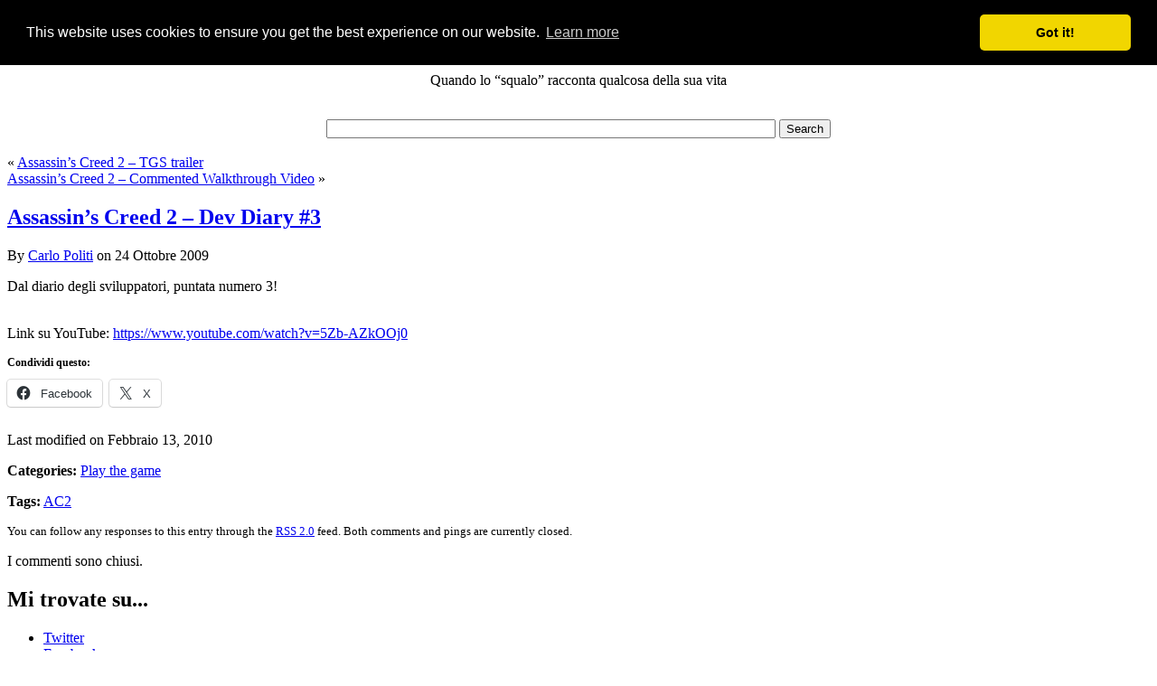

--- FILE ---
content_type: text/html; charset=UTF-8
request_url: https://blog.carlopoliti.net/2009/10/24/assassins-creed-2-diario-degli-sviluppatori-3/
body_size: 10048
content:
<!DOCTYPE html PUBLIC "-//W3C//DTD XHTML 1.0 Transitional//EN" "http://www.w3.org/TR/xhtml1/DTD/xhtml1-transitional.dtd">
<html xmlns="http://www.w3.org/1999/xhtml" lang="it-IT">
<head profile="http://gmpg.org/xfn/11">
<meta http-equiv="Content-Type" content="text/html; charset=UTF-8"/>
<title>AcidS76’s tales Assassin&#039;s Creed 2 - Dev Diary #3 &#060; AcidS76’s tales</title>
<style type="text/css" media="screen">
	@import url( https://blog.carlopoliti.net/wp-content/themes/dragonskin-3.0/style.css );
	</style>
<link rel="pingback" href="https://blog.carlopoliti.net/xmlrpc.php"/>
<link rel='archives' title='Gennaio 2025' href='https://blog.carlopoliti.net/2025/01/'/>
<link rel='archives' title='Febbraio 2024' href='https://blog.carlopoliti.net/2024/02/'/>
<link rel='archives' title='Maggio 2022' href='https://blog.carlopoliti.net/2022/05/'/>
<link rel='archives' title='Maggio 2021' href='https://blog.carlopoliti.net/2021/05/'/>
<link rel='archives' title='Dicembre 2020' href='https://blog.carlopoliti.net/2020/12/'/>
<link rel='archives' title='Ottobre 2020' href='https://blog.carlopoliti.net/2020/10/'/>
<link rel='archives' title='Agosto 2020' href='https://blog.carlopoliti.net/2020/08/'/>
<link rel='archives' title='Luglio 2020' href='https://blog.carlopoliti.net/2020/07/'/>
<link rel='archives' title='Maggio 2020' href='https://blog.carlopoliti.net/2020/05/'/>
<link rel='archives' title='Aprile 2020' href='https://blog.carlopoliti.net/2020/04/'/>
<link rel='archives' title='Marzo 2020' href='https://blog.carlopoliti.net/2020/03/'/>
<link rel='archives' title='Novembre 2019' href='https://blog.carlopoliti.net/2019/11/'/>
<link rel='archives' title='Ottobre 2019' href='https://blog.carlopoliti.net/2019/10/'/>
<link rel='archives' title='Agosto 2019' href='https://blog.carlopoliti.net/2019/08/'/>
<link rel='archives' title='Giugno 2019' href='https://blog.carlopoliti.net/2019/06/'/>
<link rel='archives' title='Aprile 2019' href='https://blog.carlopoliti.net/2019/04/'/>
<link rel='archives' title='Gennaio 2019' href='https://blog.carlopoliti.net/2019/01/'/>
<link rel='archives' title='Dicembre 2018' href='https://blog.carlopoliti.net/2018/12/'/>
<link rel='archives' title='Settembre 2018' href='https://blog.carlopoliti.net/2018/09/'/>
<link rel='archives' title='Agosto 2018' href='https://blog.carlopoliti.net/2018/08/'/>
<link rel='archives' title='Giugno 2018' href='https://blog.carlopoliti.net/2018/06/'/>
<link rel='archives' title='Ottobre 2017' href='https://blog.carlopoliti.net/2017/10/'/>
<link rel='archives' title='Settembre 2017' href='https://blog.carlopoliti.net/2017/09/'/>
<link rel='archives' title='Agosto 2017' href='https://blog.carlopoliti.net/2017/08/'/>
<link rel='archives' title='Marzo 2017' href='https://blog.carlopoliti.net/2017/03/'/>
<link rel='archives' title='Febbraio 2017' href='https://blog.carlopoliti.net/2017/02/'/>
<link rel='archives' title='Dicembre 2016' href='https://blog.carlopoliti.net/2016/12/'/>
<link rel='archives' title='Novembre 2016' href='https://blog.carlopoliti.net/2016/11/'/>
<link rel='archives' title='Settembre 2016' href='https://blog.carlopoliti.net/2016/09/'/>
<link rel='archives' title='Giugno 2016' href='https://blog.carlopoliti.net/2016/06/'/>
<link rel='archives' title='Maggio 2016' href='https://blog.carlopoliti.net/2016/05/'/>
<link rel='archives' title='Gennaio 2016' href='https://blog.carlopoliti.net/2016/01/'/>
<link rel='archives' title='Ottobre 2015' href='https://blog.carlopoliti.net/2015/10/'/>
<link rel='archives' title='Settembre 2015' href='https://blog.carlopoliti.net/2015/09/'/>
<link rel='archives' title='Giugno 2015' href='https://blog.carlopoliti.net/2015/06/'/>
<link rel='archives' title='Aprile 2015' href='https://blog.carlopoliti.net/2015/04/'/>
<link rel='archives' title='Marzo 2015' href='https://blog.carlopoliti.net/2015/03/'/>
<link rel='archives' title='Gennaio 2015' href='https://blog.carlopoliti.net/2015/01/'/>
<link rel='archives' title='Dicembre 2014' href='https://blog.carlopoliti.net/2014/12/'/>
<link rel='archives' title='Novembre 2014' href='https://blog.carlopoliti.net/2014/11/'/>
<link rel='archives' title='Ottobre 2014' href='https://blog.carlopoliti.net/2014/10/'/>
<link rel='archives' title='Settembre 2014' href='https://blog.carlopoliti.net/2014/09/'/>
<link rel='archives' title='Agosto 2014' href='https://blog.carlopoliti.net/2014/08/'/>
<link rel='archives' title='Luglio 2014' href='https://blog.carlopoliti.net/2014/07/'/>
<link rel='archives' title='Giugno 2014' href='https://blog.carlopoliti.net/2014/06/'/>
<link rel='archives' title='Maggio 2014' href='https://blog.carlopoliti.net/2014/05/'/>
<link rel='archives' title='Aprile 2014' href='https://blog.carlopoliti.net/2014/04/'/>
<link rel='archives' title='Marzo 2014' href='https://blog.carlopoliti.net/2014/03/'/>
<link rel='archives' title='Febbraio 2014' href='https://blog.carlopoliti.net/2014/02/'/>
<link rel='archives' title='Dicembre 2013' href='https://blog.carlopoliti.net/2013/12/'/>
<link rel='archives' title='Ottobre 2013' href='https://blog.carlopoliti.net/2013/10/'/>
<link rel='archives' title='Settembre 2013' href='https://blog.carlopoliti.net/2013/09/'/>
<link rel='archives' title='Agosto 2013' href='https://blog.carlopoliti.net/2013/08/'/>
<link rel='archives' title='Luglio 2013' href='https://blog.carlopoliti.net/2013/07/'/>
<link rel='archives' title='Giugno 2013' href='https://blog.carlopoliti.net/2013/06/'/>
<link rel='archives' title='Maggio 2013' href='https://blog.carlopoliti.net/2013/05/'/>
<link rel='archives' title='Aprile 2013' href='https://blog.carlopoliti.net/2013/04/'/>
<link rel='archives' title='Marzo 2013' href='https://blog.carlopoliti.net/2013/03/'/>
<link rel='archives' title='Febbraio 2013' href='https://blog.carlopoliti.net/2013/02/'/>
<link rel='archives' title='Gennaio 2013' href='https://blog.carlopoliti.net/2013/01/'/>
<link rel='archives' title='Dicembre 2012' href='https://blog.carlopoliti.net/2012/12/'/>
<link rel='archives' title='Novembre 2012' href='https://blog.carlopoliti.net/2012/11/'/>
<link rel='archives' title='Ottobre 2012' href='https://blog.carlopoliti.net/2012/10/'/>
<link rel='archives' title='Settembre 2012' href='https://blog.carlopoliti.net/2012/09/'/>
<link rel='archives' title='Agosto 2012' href='https://blog.carlopoliti.net/2012/08/'/>
<link rel='archives' title='Luglio 2012' href='https://blog.carlopoliti.net/2012/07/'/>
<link rel='archives' title='Giugno 2012' href='https://blog.carlopoliti.net/2012/06/'/>
<link rel='archives' title='Maggio 2012' href='https://blog.carlopoliti.net/2012/05/'/>
<link rel='archives' title='Marzo 2012' href='https://blog.carlopoliti.net/2012/03/'/>
<link rel='archives' title='Febbraio 2012' href='https://blog.carlopoliti.net/2012/02/'/>
<link rel='archives' title='Gennaio 2012' href='https://blog.carlopoliti.net/2012/01/'/>
<link rel='archives' title='Dicembre 2011' href='https://blog.carlopoliti.net/2011/12/'/>
<link rel='archives' title='Novembre 2011' href='https://blog.carlopoliti.net/2011/11/'/>
<link rel='archives' title='Ottobre 2011' href='https://blog.carlopoliti.net/2011/10/'/>
<link rel='archives' title='Settembre 2011' href='https://blog.carlopoliti.net/2011/09/'/>
<link rel='archives' title='Agosto 2011' href='https://blog.carlopoliti.net/2011/08/'/>
<link rel='archives' title='Luglio 2011' href='https://blog.carlopoliti.net/2011/07/'/>
<link rel='archives' title='Giugno 2011' href='https://blog.carlopoliti.net/2011/06/'/>
<link rel='archives' title='Maggio 2011' href='https://blog.carlopoliti.net/2011/05/'/>
<link rel='archives' title='Aprile 2011' href='https://blog.carlopoliti.net/2011/04/'/>
<link rel='archives' title='Marzo 2011' href='https://blog.carlopoliti.net/2011/03/'/>
<link rel='archives' title='Febbraio 2011' href='https://blog.carlopoliti.net/2011/02/'/>
<link rel='archives' title='Gennaio 2011' href='https://blog.carlopoliti.net/2011/01/'/>
<link rel='archives' title='Dicembre 2010' href='https://blog.carlopoliti.net/2010/12/'/>
<link rel='archives' title='Novembre 2010' href='https://blog.carlopoliti.net/2010/11/'/>
<link rel='archives' title='Ottobre 2010' href='https://blog.carlopoliti.net/2010/10/'/>
<link rel='archives' title='Settembre 2010' href='https://blog.carlopoliti.net/2010/09/'/>
<link rel='archives' title='Agosto 2010' href='https://blog.carlopoliti.net/2010/08/'/>
<link rel='archives' title='Luglio 2010' href='https://blog.carlopoliti.net/2010/07/'/>
<link rel='archives' title='Giugno 2010' href='https://blog.carlopoliti.net/2010/06/'/>
<link rel='archives' title='Maggio 2010' href='https://blog.carlopoliti.net/2010/05/'/>
<link rel='archives' title='Aprile 2010' href='https://blog.carlopoliti.net/2010/04/'/>
<link rel='archives' title='Marzo 2010' href='https://blog.carlopoliti.net/2010/03/'/>
<link rel='archives' title='Febbraio 2010' href='https://blog.carlopoliti.net/2010/02/'/>
<link rel='archives' title='Gennaio 2010' href='https://blog.carlopoliti.net/2010/01/'/>
<link rel='archives' title='Dicembre 2009' href='https://blog.carlopoliti.net/2009/12/'/>
<link rel='archives' title='Novembre 2009' href='https://blog.carlopoliti.net/2009/11/'/>
<link rel='archives' title='Ottobre 2009' href='https://blog.carlopoliti.net/2009/10/'/>
<link rel='archives' title='Settembre 2009' href='https://blog.carlopoliti.net/2009/09/'/>
<meta name='robots' content='index, follow, max-image-preview:large, max-snippet:-1, max-video-preview:-1'/>
<link rel="canonical" href="https://blog.carlopoliti.net/2009/10/24/assassins-creed-2-diario-degli-sviluppatori-3/"/>
<meta property="og:locale" content="it_IT"/>
<meta property="og:type" content="article"/>
<meta property="og:title" content="Assassin&#039;s Creed 2 - Dev Diary #3 &#060; AcidS76’s tales"/>
<meta property="og:description" content="Dal diario degli sviluppatori, puntata numero 3! Link su YouTube: https://www.youtube.com/watch?v=5Zb-AZkOOj0"/>
<meta property="og:url" content="https://blog.carlopoliti.net/2009/10/24/assassins-creed-2-diario-degli-sviluppatori-3/"/>
<meta property="og:site_name" content="AcidS76’s tales"/>
<meta property="article:published_time" content="2009-10-24T01:04:14+00:00"/>
<meta property="article:modified_time" content="2010-02-13T14:31:00+00:00"/>
<meta name="author" content="Carlo Politi"/>
<style id='wp-img-auto-sizes-contain-inline-css' type='text/css'>
img:is([sizes=auto i],[sizes^="auto," i]){contain-intrinsic-size:3000px 1500px}
/*# sourceURL=wp-img-auto-sizes-contain-inline-css */
</style><style id='wp-emoji-styles-inline-css' type='text/css'>img.wp-smiley,img.emoji{display:inline!important;border:none!important;box-shadow:none!important;height:1em!important;width:1em!important;margin:0 .07em!important;vertical-align:-.1em!important;background:none!important;padding:0!important}</style><style id='wp-block-library-inline-css' type='text/css'>
:root{--wp-block-synced-color:#7a00df;--wp-block-synced-color--rgb:122,0,223;--wp-bound-block-color:var(--wp-block-synced-color);--wp-editor-canvas-background:#ddd;--wp-admin-theme-color:#007cba;--wp-admin-theme-color--rgb:0,124,186;--wp-admin-theme-color-darker-10:#006ba1;--wp-admin-theme-color-darker-10--rgb:0,107,160.5;--wp-admin-theme-color-darker-20:#005a87;--wp-admin-theme-color-darker-20--rgb:0,90,135;--wp-admin-border-width-focus:2px}@media (min-resolution:192dpi){:root{--wp-admin-border-width-focus:1.5px}}.wp-element-button{cursor:pointer}:root .has-very-light-gray-background-color{background-color:#eee}:root .has-very-dark-gray-background-color{background-color:#313131}:root .has-very-light-gray-color{color:#eee}:root .has-very-dark-gray-color{color:#313131}:root .has-vivid-green-cyan-to-vivid-cyan-blue-gradient-background{background:linear-gradient(135deg,#00d084,#0693e3)}:root .has-purple-crush-gradient-background{background:linear-gradient(135deg,#34e2e4,#4721fb 50%,#ab1dfe)}:root .has-hazy-dawn-gradient-background{background:linear-gradient(135deg,#faaca8,#dad0ec)}:root .has-subdued-olive-gradient-background{background:linear-gradient(135deg,#fafae1,#67a671)}:root .has-atomic-cream-gradient-background{background:linear-gradient(135deg,#fdd79a,#004a59)}:root .has-nightshade-gradient-background{background:linear-gradient(135deg,#330968,#31cdcf)}:root .has-midnight-gradient-background{background:linear-gradient(135deg,#020381,#2874fc)}:root{--wp--preset--font-size--normal:16px;--wp--preset--font-size--huge:42px}.has-regular-font-size{font-size:1em}.has-larger-font-size{font-size:2.625em}.has-normal-font-size{font-size:var(--wp--preset--font-size--normal)}.has-huge-font-size{font-size:var(--wp--preset--font-size--huge)}.has-text-align-center{text-align:center}.has-text-align-left{text-align:left}.has-text-align-right{text-align:right}.has-fit-text{white-space:nowrap!important}#end-resizable-editor-section{display:none}.aligncenter{clear:both}.items-justified-left{justify-content:flex-start}.items-justified-center{justify-content:center}.items-justified-right{justify-content:flex-end}.items-justified-space-between{justify-content:space-between}.screen-reader-text{border:0;clip-path:inset(50%);height:1px;margin:-1px;overflow:hidden;padding:0;position:absolute;width:1px;word-wrap:normal!important}.screen-reader-text:focus{background-color:#ddd;clip-path:none;color:#444;display:block;font-size:1em;height:auto;left:5px;line-height:normal;padding:15px 23px 14px;text-decoration:none;top:5px;width:auto;z-index:100000}html :where(.has-border-color){border-style:solid}html :where([style*=border-top-color]){border-top-style:solid}html :where([style*=border-right-color]){border-right-style:solid}html :where([style*=border-bottom-color]){border-bottom-style:solid}html :where([style*=border-left-color]){border-left-style:solid}html :where([style*=border-width]){border-style:solid}html :where([style*=border-top-width]){border-top-style:solid}html :where([style*=border-right-width]){border-right-style:solid}html :where([style*=border-bottom-width]){border-bottom-style:solid}html :where([style*=border-left-width]){border-left-style:solid}html :where(img[class*=wp-image-]){height:auto;max-width:100%}:where(figure){margin:0 0 1em}html :where(.is-position-sticky){--wp-admin--admin-bar--position-offset:var(--wp-admin--admin-bar--height,0px)}@media screen and (max-width:600px){html :where(.is-position-sticky){--wp-admin--admin-bar--position-offset:0px}}

/*# sourceURL=wp-block-library-inline-css */
</style><style id='global-styles-inline-css' type='text/css'>
:root{--wp--preset--aspect-ratio--square: 1;--wp--preset--aspect-ratio--4-3: 4/3;--wp--preset--aspect-ratio--3-4: 3/4;--wp--preset--aspect-ratio--3-2: 3/2;--wp--preset--aspect-ratio--2-3: 2/3;--wp--preset--aspect-ratio--16-9: 16/9;--wp--preset--aspect-ratio--9-16: 9/16;--wp--preset--color--black: #000000;--wp--preset--color--cyan-bluish-gray: #abb8c3;--wp--preset--color--white: #ffffff;--wp--preset--color--pale-pink: #f78da7;--wp--preset--color--vivid-red: #cf2e2e;--wp--preset--color--luminous-vivid-orange: #ff6900;--wp--preset--color--luminous-vivid-amber: #fcb900;--wp--preset--color--light-green-cyan: #7bdcb5;--wp--preset--color--vivid-green-cyan: #00d084;--wp--preset--color--pale-cyan-blue: #8ed1fc;--wp--preset--color--vivid-cyan-blue: #0693e3;--wp--preset--color--vivid-purple: #9b51e0;--wp--preset--gradient--vivid-cyan-blue-to-vivid-purple: linear-gradient(135deg,rgb(6,147,227) 0%,rgb(155,81,224) 100%);--wp--preset--gradient--light-green-cyan-to-vivid-green-cyan: linear-gradient(135deg,rgb(122,220,180) 0%,rgb(0,208,130) 100%);--wp--preset--gradient--luminous-vivid-amber-to-luminous-vivid-orange: linear-gradient(135deg,rgb(252,185,0) 0%,rgb(255,105,0) 100%);--wp--preset--gradient--luminous-vivid-orange-to-vivid-red: linear-gradient(135deg,rgb(255,105,0) 0%,rgb(207,46,46) 100%);--wp--preset--gradient--very-light-gray-to-cyan-bluish-gray: linear-gradient(135deg,rgb(238,238,238) 0%,rgb(169,184,195) 100%);--wp--preset--gradient--cool-to-warm-spectrum: linear-gradient(135deg,rgb(74,234,220) 0%,rgb(151,120,209) 20%,rgb(207,42,186) 40%,rgb(238,44,130) 60%,rgb(251,105,98) 80%,rgb(254,248,76) 100%);--wp--preset--gradient--blush-light-purple: linear-gradient(135deg,rgb(255,206,236) 0%,rgb(152,150,240) 100%);--wp--preset--gradient--blush-bordeaux: linear-gradient(135deg,rgb(254,205,165) 0%,rgb(254,45,45) 50%,rgb(107,0,62) 100%);--wp--preset--gradient--luminous-dusk: linear-gradient(135deg,rgb(255,203,112) 0%,rgb(199,81,192) 50%,rgb(65,88,208) 100%);--wp--preset--gradient--pale-ocean: linear-gradient(135deg,rgb(255,245,203) 0%,rgb(182,227,212) 50%,rgb(51,167,181) 100%);--wp--preset--gradient--electric-grass: linear-gradient(135deg,rgb(202,248,128) 0%,rgb(113,206,126) 100%);--wp--preset--gradient--midnight: linear-gradient(135deg,rgb(2,3,129) 0%,rgb(40,116,252) 100%);--wp--preset--font-size--small: 13px;--wp--preset--font-size--medium: 20px;--wp--preset--font-size--large: 36px;--wp--preset--font-size--x-large: 42px;--wp--preset--spacing--20: 0.44rem;--wp--preset--spacing--30: 0.67rem;--wp--preset--spacing--40: 1rem;--wp--preset--spacing--50: 1.5rem;--wp--preset--spacing--60: 2.25rem;--wp--preset--spacing--70: 3.38rem;--wp--preset--spacing--80: 5.06rem;--wp--preset--shadow--natural: 6px 6px 9px rgba(0, 0, 0, 0.2);--wp--preset--shadow--deep: 12px 12px 50px rgba(0, 0, 0, 0.4);--wp--preset--shadow--sharp: 6px 6px 0px rgba(0, 0, 0, 0.2);--wp--preset--shadow--outlined: 6px 6px 0px -3px rgb(255, 255, 255), 6px 6px rgb(0, 0, 0);--wp--preset--shadow--crisp: 6px 6px 0px rgb(0, 0, 0);}:where(.is-layout-flex){gap: 0.5em;}:where(.is-layout-grid){gap: 0.5em;}body .is-layout-flex{display: flex;}.is-layout-flex{flex-wrap: wrap;align-items: center;}.is-layout-flex > :is(*, div){margin: 0;}body .is-layout-grid{display: grid;}.is-layout-grid > :is(*, div){margin: 0;}:where(.wp-block-columns.is-layout-flex){gap: 2em;}:where(.wp-block-columns.is-layout-grid){gap: 2em;}:where(.wp-block-post-template.is-layout-flex){gap: 1.25em;}:where(.wp-block-post-template.is-layout-grid){gap: 1.25em;}.has-black-color{color: var(--wp--preset--color--black) !important;}.has-cyan-bluish-gray-color{color: var(--wp--preset--color--cyan-bluish-gray) !important;}.has-white-color{color: var(--wp--preset--color--white) !important;}.has-pale-pink-color{color: var(--wp--preset--color--pale-pink) !important;}.has-vivid-red-color{color: var(--wp--preset--color--vivid-red) !important;}.has-luminous-vivid-orange-color{color: var(--wp--preset--color--luminous-vivid-orange) !important;}.has-luminous-vivid-amber-color{color: var(--wp--preset--color--luminous-vivid-amber) !important;}.has-light-green-cyan-color{color: var(--wp--preset--color--light-green-cyan) !important;}.has-vivid-green-cyan-color{color: var(--wp--preset--color--vivid-green-cyan) !important;}.has-pale-cyan-blue-color{color: var(--wp--preset--color--pale-cyan-blue) !important;}.has-vivid-cyan-blue-color{color: var(--wp--preset--color--vivid-cyan-blue) !important;}.has-vivid-purple-color{color: var(--wp--preset--color--vivid-purple) !important;}.has-black-background-color{background-color: var(--wp--preset--color--black) !important;}.has-cyan-bluish-gray-background-color{background-color: var(--wp--preset--color--cyan-bluish-gray) !important;}.has-white-background-color{background-color: var(--wp--preset--color--white) !important;}.has-pale-pink-background-color{background-color: var(--wp--preset--color--pale-pink) !important;}.has-vivid-red-background-color{background-color: var(--wp--preset--color--vivid-red) !important;}.has-luminous-vivid-orange-background-color{background-color: var(--wp--preset--color--luminous-vivid-orange) !important;}.has-luminous-vivid-amber-background-color{background-color: var(--wp--preset--color--luminous-vivid-amber) !important;}.has-light-green-cyan-background-color{background-color: var(--wp--preset--color--light-green-cyan) !important;}.has-vivid-green-cyan-background-color{background-color: var(--wp--preset--color--vivid-green-cyan) !important;}.has-pale-cyan-blue-background-color{background-color: var(--wp--preset--color--pale-cyan-blue) !important;}.has-vivid-cyan-blue-background-color{background-color: var(--wp--preset--color--vivid-cyan-blue) !important;}.has-vivid-purple-background-color{background-color: var(--wp--preset--color--vivid-purple) !important;}.has-black-border-color{border-color: var(--wp--preset--color--black) !important;}.has-cyan-bluish-gray-border-color{border-color: var(--wp--preset--color--cyan-bluish-gray) !important;}.has-white-border-color{border-color: var(--wp--preset--color--white) !important;}.has-pale-pink-border-color{border-color: var(--wp--preset--color--pale-pink) !important;}.has-vivid-red-border-color{border-color: var(--wp--preset--color--vivid-red) !important;}.has-luminous-vivid-orange-border-color{border-color: var(--wp--preset--color--luminous-vivid-orange) !important;}.has-luminous-vivid-amber-border-color{border-color: var(--wp--preset--color--luminous-vivid-amber) !important;}.has-light-green-cyan-border-color{border-color: var(--wp--preset--color--light-green-cyan) !important;}.has-vivid-green-cyan-border-color{border-color: var(--wp--preset--color--vivid-green-cyan) !important;}.has-pale-cyan-blue-border-color{border-color: var(--wp--preset--color--pale-cyan-blue) !important;}.has-vivid-cyan-blue-border-color{border-color: var(--wp--preset--color--vivid-cyan-blue) !important;}.has-vivid-purple-border-color{border-color: var(--wp--preset--color--vivid-purple) !important;}.has-vivid-cyan-blue-to-vivid-purple-gradient-background{background: var(--wp--preset--gradient--vivid-cyan-blue-to-vivid-purple) !important;}.has-light-green-cyan-to-vivid-green-cyan-gradient-background{background: var(--wp--preset--gradient--light-green-cyan-to-vivid-green-cyan) !important;}.has-luminous-vivid-amber-to-luminous-vivid-orange-gradient-background{background: var(--wp--preset--gradient--luminous-vivid-amber-to-luminous-vivid-orange) !important;}.has-luminous-vivid-orange-to-vivid-red-gradient-background{background: var(--wp--preset--gradient--luminous-vivid-orange-to-vivid-red) !important;}.has-very-light-gray-to-cyan-bluish-gray-gradient-background{background: var(--wp--preset--gradient--very-light-gray-to-cyan-bluish-gray) !important;}.has-cool-to-warm-spectrum-gradient-background{background: var(--wp--preset--gradient--cool-to-warm-spectrum) !important;}.has-blush-light-purple-gradient-background{background: var(--wp--preset--gradient--blush-light-purple) !important;}.has-blush-bordeaux-gradient-background{background: var(--wp--preset--gradient--blush-bordeaux) !important;}.has-luminous-dusk-gradient-background{background: var(--wp--preset--gradient--luminous-dusk) !important;}.has-pale-ocean-gradient-background{background: var(--wp--preset--gradient--pale-ocean) !important;}.has-electric-grass-gradient-background{background: var(--wp--preset--gradient--electric-grass) !important;}.has-midnight-gradient-background{background: var(--wp--preset--gradient--midnight) !important;}.has-small-font-size{font-size: var(--wp--preset--font-size--small) !important;}.has-medium-font-size{font-size: var(--wp--preset--font-size--medium) !important;}.has-large-font-size{font-size: var(--wp--preset--font-size--large) !important;}.has-x-large-font-size{font-size: var(--wp--preset--font-size--x-large) !important;}
/*# sourceURL=global-styles-inline-css */
</style><style id='classic-theme-styles-inline-css' type='text/css'>
/*! This file is auto-generated */
.wp-block-button__link{color:#fff;background-color:#32373c;border-radius:9999px;box-shadow:none;text-decoration:none;padding:calc(.667em + 2px) calc(1.333em + 2px);font-size:1.125em}.wp-block-file__button{background:#32373c;color:#fff;text-decoration:none}
/*# sourceURL=/wp-includes/css/classic-themes.min.css */
</style><link rel='stylesheet' id='wpgdprc-front-css-css' href='https://blog.carlopoliti.net/wp-content/plugins/wp-gdpr-compliance/Assets/css/front.css?ver=1706523834' type='text/css' media='all'/><style id='wpgdprc-front-css-inline-css' type='text/css'>
:root{--wp-gdpr--bar--background-color: #000000;--wp-gdpr--bar--color: #ffffff;--wp-gdpr--button--background-color: #000000;--wp-gdpr--button--background-color--darken: #000000;--wp-gdpr--button--color: #ffffff;}
/*# sourceURL=wpgdprc-front-css-inline-css */
</style><link rel='stylesheet' id='sharedaddy-css' href='https://c0.wp.com/p/jetpack/15.4/modules/sharedaddy/sharing.css' type='text/css' media='all'/><link rel='stylesheet' id='social-logos-css' href='https://c0.wp.com/p/jetpack/15.4/_inc/social-logos/social-logos.min.css' type='text/css' media='all'/><style>img#wpstats{display:none}</style><style type="text/css">
        #header {
	/*
            background: url();
	*/
        }
    </style><link rel="stylesheet" type="text/css" href="https://cdn.jsdelivr.net/npm/cookieconsent@3/build/cookieconsent.min.css"/><script type="application/ld+json" class="yoast-schema-graph">{"@context":"https://schema.org","@graph":[{"@type":"Article","@id":"https://blog.carlopoliti.net/2009/10/24/assassins-creed-2-diario-degli-sviluppatori-3/#article","isPartOf":{"@id":"https://blog.carlopoliti.net/2009/10/24/assassins-creed-2-diario-degli-sviluppatori-3/"},"author":{"name":"Carlo Politi","@id":"https://blog.carlopoliti.net/#/schema/person/86729eb56a9bdae5c024c4a24c6230c3"},"headline":"Assassin&#8217;s Creed 2 &#8211; Dev Diary #3","datePublished":"2009-10-24T01:04:14+00:00","dateModified":"2010-02-13T14:31:00+00:00","mainEntityOfPage":{"@id":"https://blog.carlopoliti.net/2009/10/24/assassins-creed-2-diario-degli-sviluppatori-3/"},"wordCount":22,"publisher":{"@id":"https://blog.carlopoliti.net/#/schema/person/86729eb56a9bdae5c024c4a24c6230c3"},"keywords":["AC2"],"articleSection":["Play the game"],"inLanguage":"it-IT"},{"@type":"WebPage","@id":"https://blog.carlopoliti.net/2009/10/24/assassins-creed-2-diario-degli-sviluppatori-3/","url":"https://blog.carlopoliti.net/2009/10/24/assassins-creed-2-diario-degli-sviluppatori-3/","name":"Assassin's Creed 2 - Dev Diary #3 &#060; AcidS76’s tales","isPartOf":{"@id":"https://blog.carlopoliti.net/#website"},"datePublished":"2009-10-24T01:04:14+00:00","dateModified":"2010-02-13T14:31:00+00:00","breadcrumb":{"@id":"https://blog.carlopoliti.net/2009/10/24/assassins-creed-2-diario-degli-sviluppatori-3/#breadcrumb"},"inLanguage":"it-IT","potentialAction":[{"@type":"ReadAction","target":["https://blog.carlopoliti.net/2009/10/24/assassins-creed-2-diario-degli-sviluppatori-3/"]}]},{"@type":"BreadcrumbList","@id":"https://blog.carlopoliti.net/2009/10/24/assassins-creed-2-diario-degli-sviluppatori-3/#breadcrumb","itemListElement":[{"@type":"ListItem","position":1,"name":"Home","item":"https://blog.carlopoliti.net/"},{"@type":"ListItem","position":2,"name":"Assassin&#8217;s Creed 2 &#8211; Dev Diary #3"}]},{"@type":"WebSite","@id":"https://blog.carlopoliti.net/#website","url":"https://blog.carlopoliti.net/","name":"AcidS76’s tales","description":"Quando lo “squalo” racconta qualcosa della sua vita","publisher":{"@id":"https://blog.carlopoliti.net/#/schema/person/86729eb56a9bdae5c024c4a24c6230c3"},"potentialAction":[{"@type":"SearchAction","target":{"@type":"EntryPoint","urlTemplate":"https://blog.carlopoliti.net/?s={search_term_string}"},"query-input":{"@type":"PropertyValueSpecification","valueRequired":true,"valueName":"search_term_string"}}],"inLanguage":"it-IT"},{"@type":["Person","Organization"],"@id":"https://blog.carlopoliti.net/#/schema/person/86729eb56a9bdae5c024c4a24c6230c3","name":"Carlo Politi","image":{"@type":"ImageObject","inLanguage":"it-IT","@id":"https://blog.carlopoliti.net/#/schema/person/image/","url":"https://secure.gravatar.com/avatar/816cfe1ccb3ba5bde4d07de1b3eb9745fa11e17ecd5deecf3ba5eae9f6b6eff8?s=96&r=g","contentUrl":"https://secure.gravatar.com/avatar/816cfe1ccb3ba5bde4d07de1b3eb9745fa11e17ecd5deecf3ba5eae9f6b6eff8?s=96&r=g","caption":"Carlo Politi"},"logo":{"@id":"https://blog.carlopoliti.net/#/schema/person/image/"},"description":"Mi chiamo Carlo Politi, sono un ingegnere informatico ma i miei interessi spaziano un po' su vari fronti, dalla musica all'arte, dalla cucina all'elettronica. Cerco di non fossilizzarmi su qualcosa ma di apprendere sempre più cose. Questo blog vuole essere uno spaccato della mia vita, in un'ottica tra lo scherzoso ed il serio. Seguitemi e forse mi conoscerete un po' meglio!","sameAs":["https://www.carlopoliti.net","https://x.com/amministra"]}]}</script>
<link rel='dns-prefetch' href='//www.googletagmanager.com'/>
<link rel='dns-prefetch' href='//stats.wp.com'/>
<link rel='preconnect' href='//c0.wp.com'/>
<link rel="alternate" type="application/rss+xml" title="AcidS76’s tales &raquo; Feed" href="https://blog.carlopoliti.net/feed/"/>
<link rel="alternate" type="application/rss+xml" title="AcidS76’s tales &raquo; Feed dei commenti" href="https://blog.carlopoliti.net/comments/feed/"/>
<link rel="alternate" title="oEmbed (JSON)" type="application/json+oembed" href="https://blog.carlopoliti.net/wp-json/oembed/1.0/embed?url=https%3A%2F%2Fblog.carlopoliti.net%2F2009%2F10%2F24%2Fassassins-creed-2-diario-degli-sviluppatori-3%2F"/>
<link rel="alternate" title="oEmbed (XML)" type="text/xml+oembed" href="https://blog.carlopoliti.net/wp-json/oembed/1.0/embed?url=https%3A%2F%2Fblog.carlopoliti.net%2F2009%2F10%2F24%2Fassassins-creed-2-diario-degli-sviluppatori-3%2F&#038;format=xml"/>
<script type="text/javascript" src="https://www.googletagmanager.com/gtag/js?id=GT-5MR6M9F" id="google_gtagjs-js" async></script>
<script type="text/javascript" id="google_gtagjs-js-after">//<![CDATA[
window.dataLayer=window.dataLayer||[];function gtag(){dataLayer.push(arguments);}gtag("set","linker",{"domains":["blog.carlopoliti.net"]});gtag("js",new Date());gtag("set","developer_id.dZTNiMT",true);gtag("config","GT-5MR6M9F");
//]]></script>
<script type="text/javascript" src="https://c0.wp.com/c/6.9/wp-includes/js/jquery/jquery.min.js" id="jquery-core-js"></script>
<script type="text/javascript" src="https://c0.wp.com/c/6.9/wp-includes/js/jquery/jquery-migrate.min.js" id="jquery-migrate-js"></script>
<script type="text/javascript" id="wpgdprc-front-js-js-extra">//<![CDATA[
var wpgdprcFront={"ajaxUrl":"https://blog.carlopoliti.net/wp-admin/admin-ajax.php","ajaxNonce":"30d9c7ac63","ajaxArg":"security","pluginPrefix":"wpgdprc","blogId":"1","isMultiSite":"","locale":"it_IT","showSignUpModal":"","showFormModal":"","cookieName":"wpgdprc-consent","consentVersion":"","path":"/","prefix":"wpgdprc"};
//]]></script>
<script type="text/javascript" src="https://blog.carlopoliti.net/wp-content/plugins/wp-gdpr-compliance/Assets/js/front.min.js?ver=1706523834" id="wpgdprc-front-js-js"></script>
<link rel="https://api.w.org/" href="https://blog.carlopoliti.net/wp-json/"/><link rel="alternate" title="JSON" type="application/json" href="https://blog.carlopoliti.net/wp-json/wp/v2/posts/289"/><link rel="EditURI" type="application/rsd+xml" title="RSD" href="https://blog.carlopoliti.net/xmlrpc.php?rsd"/>
<link rel='shortlink' href='https://blog.carlopoliti.net/?p=289'/>
<meta name="generator" content="Site Kit by Google 1.170.0"/>
</head>
<body class="wp-singular post-template-default single single-post postid-289 single-format-standard wp-theme-dragonskin-30">
<div id="header">
<div align="center">
<h1><a href="https://blog.carlopoliti.net/">AcidS76’s tales</a></h1>
<p>Quando lo “squalo” racconta qualcosa della sua vita</p>
<br/>
<div>
<form id="searchform" action="https://blog.carlopoliti.net/">
<input type="text" value="" name="s" id="s" alt="search" size="60"/>
<input type="submit" id="searchsubmit" value="Search"/>
</form>
</div>
<br/>
</div>
</div>
<div id="container">
<div class="border"></div>
<div id="content" class="widecolumn" role="main">
<div class="navigation">
<div class="alignleft">&laquo; <a href="https://blog.carlopoliti.net/2009/10/24/assassins-creed-2-tgs-trailer/" rel="prev">Assassin&#8217;s Creed 2 &#8211; TGS trailer</a></div>
<div class="alignright"><a href="https://blog.carlopoliti.net/2009/10/24/assassins-creed-2-commented-walkthrough-video/" rel="next">Assassin&#8217;s Creed 2 &#8211; Commented Walkthrough Video</a> &raquo;</div>
</div>
<div class="post-289 post type-post status-publish format-standard hentry category-play-the-game tag-ac2" id="post-289">
<h2>
<a href="https://blog.carlopoliti.net/2009/10/24/assassins-creed-2-diario-degli-sviluppatori-3/" rel="bookmark">
Assassin&#8217;s Creed 2 &#8211; Dev Diary #3	</a>
</h2>
<p class="author"> By
<a href="https://blog.carlopoliti.net/author/admin/" title="Articoli scritti da Carlo Politi" rel="author">Carlo Politi</a>	on 24 Ottobre 2009	</p>
<div class="entry">
<p>Dal diario degli sviluppatori, puntata numero 3!</p>
<p><span id="more-289"></span><br/>
Link su YouTube: <a href="https://www.youtube.com/watch?v=5Zb-AZkOOj0" target="_blank">https://www.youtube.com/watch?v=5Zb-AZkOOj0</a></p>
<p><object width="560" height="340"><param name="movie" value="https://www.youtube.com/v/5Zb-AZkOOj0&#038;hl=it&#038;fs=1&#038;"></param><param name="allowFullScreen" value="true"></param><param name="allowscriptaccess" value="always"></param></object></p>
<div class="sharedaddy sd-sharing-enabled"><div class="robots-nocontent sd-block sd-social sd-social-icon-text sd-sharing"><h3 class="sd-title">Condividi questo:</h3><div class="sd-content"><ul><li class="share-facebook"><a rel="nofollow noopener noreferrer" data-shared="sharing-facebook-289" class="share-facebook sd-button share-icon" href="https://blog.carlopoliti.net/2009/10/24/assassins-creed-2-diario-degli-sviluppatori-3/?share=facebook" target="_blank" aria-labelledby="sharing-facebook-289">
<span id="sharing-facebook-289" hidden>Fai clic per condividere su Facebook (Si apre in una nuova finestra)</span>
<span>Facebook</span>
</a></li><li class="share-x"><a rel="nofollow noopener noreferrer" data-shared="sharing-x-289" class="share-x sd-button share-icon" href="https://blog.carlopoliti.net/2009/10/24/assassins-creed-2-diario-degli-sviluppatori-3/?share=x" target="_blank" aria-labelledby="sharing-x-289">
<span id="sharing-x-289" hidden>Fai clic per condividere su X (Si apre in una nuova finestra)</span>
<span>X</span>
</a></li><li class="share-end"></li></ul></div></div></div>	</div>
<div class="postspace"></div>
<div class="postfooter">
<p class="author">
Last modified on Febbraio 13, 2010	</p>
<p><b>Categories:</b> <a href="https://blog.carlopoliti.net/category/play-the-game/" rel="category tag">Play the game</a> </p>
<p><b>Tags:</b> <a href="https://blog.carlopoliti.net/tag/ac2/" rel="tag">AC2</a></p>
<div class="postspace"></div>
<small>
You can follow any responses to this entry through the <a href="https://blog.carlopoliti.net/2009/10/24/assassins-creed-2-diario-degli-sviluppatori-3/feed/">RSS 2.0</a> feed.
Both comments and pings are currently closed.
</small>
</div>
</div>
<p class="nocomments">I commenti sono chiusi.</p>
</div>
<div id="sidebar">
<h2>Mi trovate su...</h2>
<ul>
<li><a href="//twitter.com/AcidS76" target="_blank">Twitter</a></li>
<li><a href="//www.facebook.com/cpoliti" target="_blank">Facebook</a></li>
<li><a href="//it.linkedin.com/in/acids76" target="_blank">LinkedIn</a></li>
</ul>
<h2>Pagine</h2>
<ul>
<li><a href="https://blog.carlopoliti.net/" title="Torna alla home di AcidS76’s tales">Home</a></li>
<li class="page_item page-item-2 page_item_has_children"><a href="https://blog.carlopoliti.net/info-e-contatti/">Info e contatti</a>
<ul class='children'>
<li class="page_item page-item-284"><a href="https://blog.carlopoliti.net/info-e-contatti/cosa-non-sono/">Cosa (non) sono</a></li>
<li class="page_item page-item-331"><a href="https://blog.carlopoliti.net/info-e-contatti/io-e-le-console/">Io e le console</a></li>
<li class="page_item page-item-210"><a href="https://blog.carlopoliti.net/info-e-contatti/nick/">Nick</a></li>
<li class="page_item page-item-928"><a href="https://blog.carlopoliti.net/info-e-contatti/disclaimer/">Disclaimer</a></li>
</ul>
</li>
<li class="page_item page-item-923"><a href="https://blog.carlopoliti.net/mappa-del-sito/">Mappa del sito</a></li>
<li style="margin-top:10px;"><a href="//www.carlopoliti.net/" title="Va alla home di www.carlopoliti.net" target="_blank">www.carlopoliti.net</a></li>
<li><a href="//www.imdb.com/user/ur31514714/watchlist" title="My IMDB Watchlist" target="_blank">My IMDB Watchlist</a></li>
<li><a href="https://nibirumail.com/cookies/policy/?url=blog.carlopoliti.net" target="_blank">Cookie Policy</a></li>
</ul>
</li>
</ul-->
<h2>Categorie</h2>
<ul>	<li class="cat-item cat-item-46"><a href="https://blog.carlopoliti.net/category/computer-co/">Computer &amp; co.</a> (72)
</li>
<li class="cat-item cat-item-1"><a href="https://blog.carlopoliti.net/category/di-tutto-di-piu/">Di tutto di più</a> (145)
<ul class='children'>
<li class="cat-item cat-item-223"><a href="https://blog.carlopoliti.net/category/di-tutto-di-piu/eventi-lifestream/">Eventi lifestream</a> (1)
</li>
</ul>
</li>
<li class="cat-item cat-item-5"><a href="https://blog.carlopoliti.net/category/extra-moenia/">Extra moenia</a> (5)
</li>
<li class="cat-item cat-item-6"><a href="https://blog.carlopoliti.net/category/i-morsi-dello-squalo/">I morsi dello squalo</a> (16)
</li>
<li class="cat-item cat-item-45"><a href="https://blog.carlopoliti.net/category/play-the-game/">Play the game</a> (642)
</li>
</ul>
</ul-->
</div>
<div class="border"></div>
</div>
<div id="footer">
<p class="credit">
<br/>
<a href="http://wordpress.org/"><img src="https://blog.carlopoliti.net/wp-content/themes/dragonskin-3.0/images/wordpress-80x15.png" alt="Powered by WordPress" border="0"/></a>
<a id="antipixel" href="http://bitfreedom.com/dragonskin/"><img src="https://blog.carlopoliti.net/wp-content/themes/dragonskin-3.0/images/dragonskin-80x15.png" alt="Download the Dragonskin Theme" border="0"/></a>
</p>
</div>
<div style="position: absolute; top: -250px; left: -250px;"><a href="https://blog.carlopoliti.net/pot/funny.php">foamy</a></div> <a href="https://blog.carlopoliti.net/pot/funny.php"><span style="display: none;">foamy</span></a> <a href="https://blog.carlopoliti.net/pot/funny.php"><div style="height: 0px; width: 0px;"></div></a>
<script src="https://cdn.jsdelivr.net/npm/cookieconsent@3/build/cookieconsent.min.js" data-cfasync="false"></script>
<script>window.cookieconsent.initialise({"palette":{"popup":{"background":"#000"},"button":{"background":"#f1d600"}},"theme":"classic","position":"top"});</script>
<script type="speculationrules">
{"prefetch":[{"source":"document","where":{"and":[{"href_matches":"/*"},{"not":{"href_matches":["/wp-*.php","/wp-admin/*","/wp-content/uploads/*","/wp-content/*","/wp-content/plugins/*","/wp-content/themes/dragonskin-3.0/*","/*\\?(.+)"]}},{"not":{"selector_matches":"a[rel~=\"nofollow\"]"}},{"not":{"selector_matches":".no-prefetch, .no-prefetch a"}}]},"eagerness":"conservative"}]}
</script>
<script type="text/javascript">window.WPCOM_sharing_counts={"https://blog.carlopoliti.net/2009/10/24/assassins-creed-2-diario-degli-sviluppatori-3/":289};</script>
<script type="text/javascript" src="https://c0.wp.com/c/6.9/wp-includes/js/comment-reply.min.js" id="comment-reply-js" async="async" data-wp-strategy="async" fetchpriority="low"></script>
<script type="text/javascript" id="jetpack-stats-js-before">//<![CDATA[
_stq=window._stq||[];_stq.push(["view",{"v":"ext","blog":"9654131","post":"289","tz":"1","srv":"blog.carlopoliti.net","j":"1:15.4"}]);_stq.push(["clickTrackerInit","9654131","289"]);
//]]></script>
<script type="text/javascript" src="https://stats.wp.com/e-202604.js" id="jetpack-stats-js" defer="defer" data-wp-strategy="defer"></script>
<script type="text/javascript" id="sharing-js-js-extra">//<![CDATA[
var sharing_js_options={"lang":"en","counts":"1","is_stats_active":"1"};
//]]></script>
<script type="text/javascript" src="https://c0.wp.com/p/jetpack/15.4/_inc/build/sharedaddy/sharing.min.js" id="sharing-js-js"></script>
<script type="text/javascript" id="sharing-js-js-after">//<![CDATA[
var windowOpen;(function(){function matches(el,sel){return!!(el.matches&&el.matches(sel)||el.msMatchesSelector&&el.msMatchesSelector(sel));}document.body.addEventListener('click',function(event){if(!event.target){return;}var el;if(matches(event.target,'a.share-facebook')){el=event.target;}else if(event.target.parentNode&&matches(event.target.parentNode,'a.share-facebook')){el=event.target.parentNode;}if(el){event.preventDefault();if(typeof windowOpen!=='undefined'){windowOpen.close();}windowOpen=window.open(el.getAttribute('href'),'wpcomfacebook','menubar=1,resizable=1,width=600,height=400');return false;}});})();var windowOpen;(function(){function matches(el,sel){return!!(el.matches&&el.matches(sel)||el.msMatchesSelector&&el.msMatchesSelector(sel));}document.body.addEventListener('click',function(event){if(!event.target){return;}var el;if(matches(event.target,'a.share-x')){el=event.target;}else if(event.target.parentNode&&matches(event.target.parentNode,'a.share-x')){el=event.target.parentNode;}if(el){event.preventDefault();if(typeof windowOpen!=='undefined'){windowOpen.close();}windowOpen=window.open(el.getAttribute('href'),'wpcomx','menubar=1,resizable=1,width=600,height=350');return false;}});})();
//]]></script>
<script id="wp-emoji-settings" type="application/json">
{"baseUrl":"https://s.w.org/images/core/emoji/17.0.2/72x72/","ext":".png","svgUrl":"https://s.w.org/images/core/emoji/17.0.2/svg/","svgExt":".svg","source":{"concatemoji":"https://blog.carlopoliti.net/wp-includes/js/wp-emoji-release.min.js?ver=6.9"}}
</script>
<script type="module">
/* <![CDATA[ */
/*! This file is auto-generated */
const a=JSON.parse(document.getElementById("wp-emoji-settings").textContent),o=(window._wpemojiSettings=a,"wpEmojiSettingsSupports"),s=["flag","emoji"];function i(e){try{var t={supportTests:e,timestamp:(new Date).valueOf()};sessionStorage.setItem(o,JSON.stringify(t))}catch(e){}}function c(e,t,n){e.clearRect(0,0,e.canvas.width,e.canvas.height),e.fillText(t,0,0);t=new Uint32Array(e.getImageData(0,0,e.canvas.width,e.canvas.height).data);e.clearRect(0,0,e.canvas.width,e.canvas.height),e.fillText(n,0,0);const a=new Uint32Array(e.getImageData(0,0,e.canvas.width,e.canvas.height).data);return t.every((e,t)=>e===a[t])}function p(e,t){e.clearRect(0,0,e.canvas.width,e.canvas.height),e.fillText(t,0,0);var n=e.getImageData(16,16,1,1);for(let e=0;e<n.data.length;e++)if(0!==n.data[e])return!1;return!0}function u(e,t,n,a){switch(t){case"flag":return n(e,"\ud83c\udff3\ufe0f\u200d\u26a7\ufe0f","\ud83c\udff3\ufe0f\u200b\u26a7\ufe0f")?!1:!n(e,"\ud83c\udde8\ud83c\uddf6","\ud83c\udde8\u200b\ud83c\uddf6")&&!n(e,"\ud83c\udff4\udb40\udc67\udb40\udc62\udb40\udc65\udb40\udc6e\udb40\udc67\udb40\udc7f","\ud83c\udff4\u200b\udb40\udc67\u200b\udb40\udc62\u200b\udb40\udc65\u200b\udb40\udc6e\u200b\udb40\udc67\u200b\udb40\udc7f");case"emoji":return!a(e,"\ud83e\u1fac8")}return!1}function f(e,t,n,a){let r;const o=(r="undefined"!=typeof WorkerGlobalScope&&self instanceof WorkerGlobalScope?new OffscreenCanvas(300,150):document.createElement("canvas")).getContext("2d",{willReadFrequently:!0}),s=(o.textBaseline="top",o.font="600 32px Arial",{});return e.forEach(e=>{s[e]=t(o,e,n,a)}),s}function r(e){var t=document.createElement("script");t.src=e,t.defer=!0,document.head.appendChild(t)}a.supports={everything:!0,everythingExceptFlag:!0},new Promise(t=>{let n=function(){try{var e=JSON.parse(sessionStorage.getItem(o));if("object"==typeof e&&"number"==typeof e.timestamp&&(new Date).valueOf()<e.timestamp+604800&&"object"==typeof e.supportTests)return e.supportTests}catch(e){}return null}();if(!n){if("undefined"!=typeof Worker&&"undefined"!=typeof OffscreenCanvas&&"undefined"!=typeof URL&&URL.createObjectURL&&"undefined"!=typeof Blob)try{var e="postMessage("+f.toString()+"("+[JSON.stringify(s),u.toString(),c.toString(),p.toString()].join(",")+"));",a=new Blob([e],{type:"text/javascript"});const r=new Worker(URL.createObjectURL(a),{name:"wpTestEmojiSupports"});return void(r.onmessage=e=>{i(n=e.data),r.terminate(),t(n)})}catch(e){}i(n=f(s,u,c,p))}t(n)}).then(e=>{for(const n in e)a.supports[n]=e[n],a.supports.everything=a.supports.everything&&a.supports[n],"flag"!==n&&(a.supports.everythingExceptFlag=a.supports.everythingExceptFlag&&a.supports[n]);var t;a.supports.everythingExceptFlag=a.supports.everythingExceptFlag&&!a.supports.flag,a.supports.everything||((t=a.source||{}).concatemoji?r(t.concatemoji):t.wpemoji&&t.twemoji&&(r(t.twemoji),r(t.wpemoji)))});
//# sourceURL=https://blog.carlopoliti.net/wp-includes/js/wp-emoji-loader.min.js
/* ]]> */
</script>
</body>
</html>
